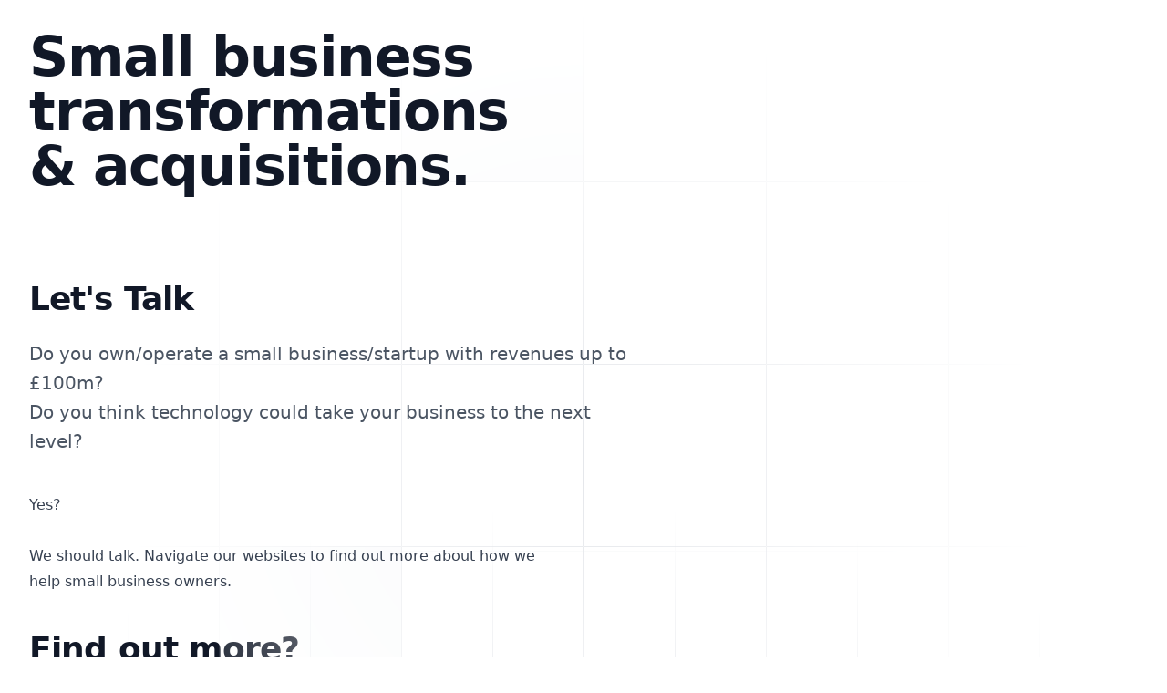

--- FILE ---
content_type: text/html
request_url: https://www.lgruk.co.uk/
body_size: 1668
content:
<!DOCTYPE html>
<html lang="en">
<meta charset="UTF-8">
<title>LGR (UK) LTD</title>
<meta name="viewport" content="width=device-width,initial-scale=1">
<link rel="stylesheet" href="output.css">
<style>
</style>
<script src=""></script>
<body>

    <div class="bg-white">
        
      
        <main class="isolate">
          <!-- Hero section -->
          <div class="relative isolate -z-10">
            <svg class="absolute inset-x-0 top-0 -z-10 h-[64rem] w-full stroke-gray-200 [mask-image:radial-gradient(32rem_32rem_at_center,white,transparent)]" aria-hidden="true">
              <defs>
                <pattern id="1f932ae7-37de-4c0a-a8b0-a6e3b4d44b84" width="200" height="200" x="50%" y="-1" patternUnits="userSpaceOnUse">
                  <path d="M.5 200V.5H200" fill="none" />
                </pattern>
              </defs>
              <svg x="50%" y="-1" class="overflow-visible fill-gray-50">
                <path d="M-200 0h201v201h-201Z M600 0h201v201h-201Z M-400 600h201v201h-201Z M200 800h201v201h-201Z" stroke-width="0" />
              </svg>
              <rect width="100%" height="100%" stroke-width="0" fill="url(#1f932ae7-37de-4c0a-a8b0-a6e3b4d44b84)" />
            </svg>
            <div class="absolute left-1/2 right-0 top-0 -z-10 -ml-24 transform-gpu overflow-hidden blur-3xl lg:ml-24 xl:ml-48" aria-hidden="true">
              <div class="aspect-[801/1036] w-[50.0625rem] bg-gradient-to-tr from-[#ff80b5] to-[#9089fc] opacity-30" style="clip-path: polygon(63.1% 29.5%, 100% 17.1%, 76.6% 3%, 48.4% 0%, 44.6% 4.7%, 54.5% 25.3%, 59.8% 49%, 55.2% 57.8%, 44.4% 57.2%, 27.8% 47.9%, 35.1% 81.5%, 0% 97.7%, 39.2% 100%, 35.2% 81.4%, 97.2% 52.8%, 63.1% 29.5%)"></div>
            </div>
            <div class="overflow-hidden">
              <div class="mx-auto max-w-7xl px-6 pb-32 pt-36 sm:pt-60 lg:px-8 lg:pt-8">
                <div class="mx-auto max-w-2xl gap-x-14 lg:mx-0 lg:flex lg:max-w-none lg:items-center">
                  <div class="w-full max-w-xl lg:shrink-0 xl:max-w-2xl">
                    <h1 class="text-4xl font-bold tracking-tight text-gray-900 sm:text-6xl">Small business<br />transformations<br/>& acquisitions.</h1>
                  </div>
                </div>
              </div>
            </div>
          </div>
      
          <!-- Content section -->
          <div class="mx-auto -mt-12 max-w-7xl px-6 sm:mt-0 lg:px-8 xl:-mt-8">
            <div class="mx-auto max-w-2xl lg:mx-0 lg:max-w-none">

                
              <h2 class="text-3xl font-bold tracking-tight text-gray-900 sm:text-4xl">Let's Talk</h2>
              <div class="mt-6 flex flex-col gap-x-8 gap-y-20 lg:flex-row">


                <div class="lg:w-full lg:max-w-2xl lg:flex-auto">
                    <p class="text-xl leading-8 text-gray-600">Do you own/operate a small business/startup with revenues up to £100m?</p>
                    <p class="text-xl leading-8 text-gray-600">Do you think technology could take your business to the next level?</p>
                    <div class="mt-10 max-w-xl text-base leading-7 text-gray-700">
                    <p>Yes?<br /><br />We should talk. Navigate our websites to find out more about how we help small business owners.</p>
                  </div>
                </div>
                

              </div>
            </div>
          </div>
      
      

        <!-- Logo cloud -->
        <div class="relative isolate -z-10 mt-10 sm:mt-10">
            <div class="absolute inset-x-0 top-1/2 -z-10 flex -translate-y-1/2 justify-center overflow-hidden [mask-image:radial-gradient(50%_45%_at_50%_55%,white,transparent)]">
            <svg class="h-[40rem] w-[80rem] flex-none stroke-gray-200" aria-hidden="true">
                <defs>
                <pattern id="e9033f3e-f665-41a6-84ef-756f6778e6fe" width="200" height="200" x="50%" y="50%" patternUnits="userSpaceOnUse" patternTransform="translate(-100 0)">
                    <path d="M.5 200V.5H200" fill="none" />
                </pattern>
                </defs>
                <svg x="50%" y="50%" class="overflow-visible fill-gray-50">
                <path d="M-300 0h201v201h-201Z M300 200h201v201h-201Z" stroke-width="0" />
                </svg>
                <rect width="100%" height="100%" stroke-width="0" fill="url(#e9033f3e-f665-41a6-84ef-756f6778e6fe)" />
            </svg>
            </div>
            <div class="mx-auto max-w-7xl px-6 lg:px-8">

                <div class="mx-auto max-w-2xl lg:mx-0">
                    <h2 class="text-3xl font-bold tracking-tight text-gray-900 sm:text-4xl">Find out more?</h2>
                </div>
        

            <div class="mx-auto mt-10 grid max-w-lg grid-cols-4 items-center gap-x-8 gap-y-10 sm:max-w-xl sm:gap-x-10 lg:mx-0 lg:max-w-none ">
                <a href="https://fullstackconsulting.co.uk"><img class="col-span-2 max-h-36 w-full object-contain lg:col-span-1" src="./fullstackconsulting.co.uk.png" alt="Full Stack Consulting - Fractional CTO & Digital Transformation Consulting" width="274" height="144"></a>
                <a href="https://myexit.uk"><img class="col-span-2 max-h-36 w-full object-contain lg:col-span-1" src="./www.myexit.uk.png" alt="My Exit - Small business acquisitions"  width="274" height="144"></a>
            </div>
            </div>
        </div>

      

        </main>
      
        <!-- Footer -->
        <footer class="mx-auto mt-40 max-w-7xl overflow-hidden px-6 pb-20 sm:mt-64 sm:pb-24 lg:px-8">
          <p class="mt-10 text-center text-xs leading-5 text-gray-500">&copy; 2024 LGR (UK) LTD, Inc. All rights reserved. 8 Tattersall Close, Wokingham, Berkshire, Rg40 2LP</p>
        </footer>
      </div>
      

</body>
</html>